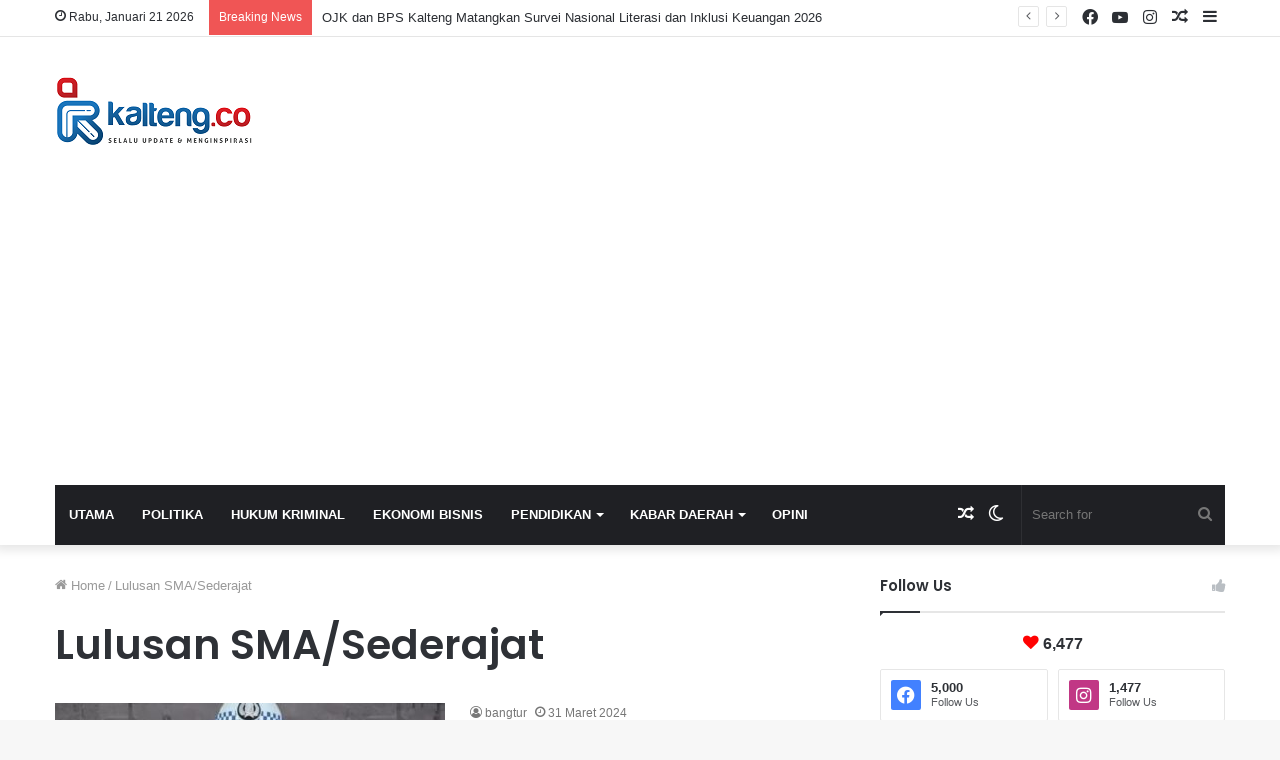

--- FILE ---
content_type: text/html; charset=UTF-8
request_url: https://kalteng.co/tag/lulusan-sma-sederajat/
body_size: 20109
content:
<!DOCTYPE html><html lang="id" class="" data-skin="light"><head><meta charset="UTF-8" /><link rel="profile" href="http://gmpg.org/xfn/11" /><meta http-equiv='x-dns-prefetch-control' content='on'><link rel='dns-prefetch' href='//cdnjs.cloudflare.com' /><link rel='dns-prefetch' href='//ajax.googleapis.com' /><link rel='dns-prefetch' href='//fonts.googleapis.com' /><link rel='dns-prefetch' href='//fonts.gstatic.com' /><link rel='dns-prefetch' href='//s.gravatar.com' /><link rel='dns-prefetch' href='//www.google-analytics.com' /><link rel='preload' as='script' href='https://ajax.googleapis.com/ajax/libs/webfont/1/webfont.js'><meta name='robots' content='index, follow, max-image-preview:large, max-snippet:-1, max-video-preview:-1' /><title>Berita dan Informasi Lulusan SMA/Sederajat Terkini dan Terbaru - Kalteng.co - Selalu Update &amp; Menginspirasi</title><link rel="canonical" href="https://kalteng.co/tag/lulusan-sma-sederajat/" /><meta property="og:locale" content="id_ID" /><meta property="og:type" content="article" /><meta property="og:title" content="Lulusan SMA/Sederajat Arsip" /><meta property="og:url" content="https://kalteng.co/tag/lulusan-sma-sederajat/" /><meta property="og:site_name" content="Kalteng.co - Selalu Update &amp; Menginspirasi" /><meta name="twitter:card" content="summary_large_image" /><meta name="twitter:site" content="@KaltengCo" /> <script type="application/ld+json" class="yoast-schema-graph">{"@context":"https://schema.org","@graph":[{"@type":"CollectionPage","@id":"https://kalteng.co/tag/lulusan-sma-sederajat/","url":"https://kalteng.co/tag/lulusan-sma-sederajat/","name":"Berita dan Informasi Lulusan SMA/Sederajat Terkini dan Terbaru - Kalteng.co - Selalu Update &amp; Menginspirasi","isPartOf":{"@id":"https://kalteng.co/#website"},"primaryImageOfPage":{"@id":"https://kalteng.co/tag/lulusan-sma-sederajat/#primaryimage"},"image":{"@id":"https://kalteng.co/tag/lulusan-sma-sederajat/#primaryimage"},"thumbnailUrl":"https://kalteng.co/wp-content/uploads/2024/03/Daftar-Akpol2024.jpg","breadcrumb":{"@id":"https://kalteng.co/tag/lulusan-sma-sederajat/#breadcrumb"},"inLanguage":"id"},{"@type":"ImageObject","inLanguage":"id","@id":"https://kalteng.co/tag/lulusan-sma-sederajat/#primaryimage","url":"https://kalteng.co/wp-content/uploads/2024/03/Daftar-Akpol2024.jpg","contentUrl":"https://kalteng.co/wp-content/uploads/2024/03/Daftar-Akpol2024.jpg","width":736,"height":537,"caption":"ILUSTRASI: Pendaftaran AKPOL Tahun 2024 sudah resmi dibuka."},{"@type":"BreadcrumbList","@id":"https://kalteng.co/tag/lulusan-sma-sederajat/#breadcrumb","itemListElement":[{"@type":"ListItem","position":1,"name":"Kalteng.co","item":"https://kalteng.co/"},{"@type":"ListItem","position":2,"name":"Lulusan SMA/Sederajat"}]},{"@type":"WebSite","@id":"https://kalteng.co/#website","url":"https://kalteng.co/","name":"Kalteng.co","description":"Selalu Update &amp; Menginspirasi","publisher":{"@id":"https://kalteng.co/#organization"},"potentialAction":[{"@type":"SearchAction","target":{"@type":"EntryPoint","urlTemplate":"https://kalteng.co/?s={search_term_string}"},"query-input":"required name=search_term_string"}],"inLanguage":"id"},{"@type":"Organization","@id":"https://kalteng.co/#organization","name":"Portal Berita Kalteng | Kalteng.Co","url":"https://kalteng.co/","logo":{"@type":"ImageObject","inLanguage":"id","@id":"https://kalteng.co/#/schema/logo/image/","url":"https://kalteng.co/wp-content/uploads/2020/06/logo-kalteng.co_-2.png","contentUrl":"https://kalteng.co/wp-content/uploads/2020/06/logo-kalteng.co_-2.png","width":300,"height":114,"caption":"Portal Berita Kalteng | Kalteng.Co"},"image":{"@id":"https://kalteng.co/#/schema/logo/image/"},"sameAs":["https://www.facebook.com/kalteng.dotco.3","https://twitter.com/KaltengCo"]}]}</script> <link rel='dns-prefetch' href='//www.googletagmanager.com' /><link rel='dns-prefetch' href='//pagead2.googlesyndication.com' /><link rel="alternate" type="application/rss+xml" title="Kalteng.co - Selalu Update &amp; Menginspirasi &raquo; Feed" href="https://kalteng.co/feed/" /><link rel="alternate" type="application/rss+xml" title="Kalteng.co - Selalu Update &amp; Menginspirasi &raquo; Lulusan SMA/Sederajat Umpan Tag" href="https://kalteng.co/tag/lulusan-sma-sederajat/feed/" /><link data-optimized="2" rel="stylesheet" href="https://kalteng.co/wp-content/litespeed/css/1b8fc29ad5975982bdd7d485a092f89c.css?ver=5a22a" /> <script type="text/javascript" src="https://kalteng.co/wp-includes/js/jquery/jquery.min.js?ver=3.7.1" id="jquery-core-js"></script> 
 <script type="text/javascript" src="https://www.googletagmanager.com/gtag/js?id=G-DR6D25MZCM" id="google_gtagjs-js" defer data-deferred="1"></script> <script type="text/javascript" id="google_gtagjs-js-after" src="[data-uri]" defer></script> <link rel="https://api.w.org/" href="https://kalteng.co/wp-json/" /><link rel="alternate" type="application/json" href="https://kalteng.co/wp-json/wp/v2/tags/11009" /><link rel="EditURI" type="application/rsd+xml" title="RSD" href="https://kalteng.co/xmlrpc.php?rsd" /><meta name="generator" content="WordPress 6.5.7" /><meta name="generator" content="Site Kit by Google 1.170.0" /><meta http-equiv="X-UA-Compatible" content="IE=edge"><meta name="theme-color" content="#0088ff" /><meta name="viewport" content="width=device-width, initial-scale=1.0" /><meta name="google-adsense-platform-account" content="ca-host-pub-2644536267352236"><meta name="google-adsense-platform-domain" content="sitekit.withgoogle.com"><meta name="onesignal" content="wordpress-plugin"/> <script type="text/javascript" async="async" src="https://pagead2.googlesyndication.com/pagead/js/adsbygoogle.js?client=ca-pub-1065588471981811&amp;host=ca-host-pub-2644536267352236" crossorigin="anonymous"></script> <link rel="icon" href="https://kalteng.co/wp-content/uploads/2021/06/kaltengdotco-icon-46x46.png" sizes="32x32" /><link rel="icon" href="https://kalteng.co/wp-content/uploads/2021/06/kaltengdotco-icon.png" sizes="192x192" /><link rel="apple-touch-icon" href="https://kalteng.co/wp-content/uploads/2021/06/kaltengdotco-icon.png" /><meta name="msapplication-TileImage" content="https://kalteng.co/wp-content/uploads/2021/06/kaltengdotco-icon.png" /> <script async src="https://pagead2.googlesyndication.com/pagead/js/adsbygoogle.js?client=ca-pub-1065588471981811"
     crossorigin="anonymous"></script>  <script src="[data-uri]" defer></script> </head><body id="tie-body" class="archive tag tag-lulusan-sma-sederajat tag-11009 tie-no-js wrapper-has-shadow block-head-1 magazine2 is-lazyload is-thumb-overlay-disabled is-desktop is-header-layout-3 sidebar-right has-sidebar hide_share_post_top hide_share_post_bottom">
<noscript><iframe data-lazyloaded="1" src="about:blank" data-src="https://www.googletagmanager.com/ns.html?id=GTM-T87VNDD"
height="0" width="0" style="display:none;visibility:hidden"></iframe><noscript><iframe src="https://www.googletagmanager.com/ns.html?id=GTM-T87VNDD"
height="0" width="0" style="display:none;visibility:hidden"></iframe></noscript></noscript><div id="global-popup-ads"><div class="popup-box">
<a href="https://kalteng.co/berita/lurah-panarung-himbau-warga-dan-pelaku-usaha-jaga-kebersihan-drainase-dan-lingkungan/"
target="_blank" rel="noopener">
<img data-lazyloaded="1" src="[data-uri]" data-src="https://kalteng.co/wp-content/uploads/2026/01/WhatsApp-Image-2026-01-19-at-10.52.01.jpeg"
style="width:100%; height:auto; display:block;"><noscript><img src="https://kalteng.co/wp-content/uploads/2026/01/WhatsApp-Image-2026-01-19-at-10.52.01.jpeg"
style="width:100%; height:auto; display:block;"></noscript>
</a></div></div><div class="background-overlay"><div id="tie-container" class="site tie-container"><div id="tie-wrapper"><header id="theme-header" class="theme-header header-layout-3 main-nav-dark main-nav-default-dark main-nav-below main-nav-boxed no-stream-item top-nav-active top-nav-light top-nav-default-light top-nav-above has-shadow has-normal-width-logo mobile-header-default"><nav id="top-nav"  class="has-date-breaking-components top-nav header-nav has-breaking-news" aria-label="Secondary Navigation"><div class="container"><div class="topbar-wrapper"><div class="topbar-today-date tie-icon">
Rabu, Januari 21 2026</div><div class="tie-alignleft"><div class="breaking controls-is-active"><span class="breaking-title">
<span class="tie-icon-bolt breaking-icon" aria-hidden="true"></span>
<span class="breaking-title-text">Breaking News</span>
</span><ul id="breaking-news-in-header" class="breaking-news" data-type="reveal" data-arrows="true"><li class="news-item">
<a href="https://kalteng.co/berita/ojk-dan-bps-kalteng-matangkan-survei-nasional-literasi-dan-inklusi-keuangan-2026/">OJK dan BPS Kalteng Matangkan Survei Nasional Literasi dan Inklusi Keuangan 2026</a></li><li class="news-item">
<a href="https://kalteng.co/berita/sigit-karyawan-yunianto-sampaikan-duka-mendalam-atas-wafatnya-dr-ir-mofit-saptono-subagio-m-p/">Sigit Karyawan Yunianto Sampaikan Duka Mendalam atas Wafatnya Dr. Ir. Mofit Saptono Subagio, M.P.</a></li><li class="news-item">
<a href="https://kalteng.co/berita/fraksi-pan-dprd-kota-palangka-raya-turut-berduka-atas-wafatnya-dr-ir-mofit-saptono-subagio-m-p/">Fraksi PAN DPRD Kota Palangka Raya Turut Berduka atas Wafatnya Dr. Ir. Mofit Saptono Subagio, M.P</a></li><li class="news-item">
<a href="https://kalteng.co/berita/lurah-langkai-sampaikan-belasungkawa-atas-wafatnya-dr-ir-mofit-saptono-subagio-m-p/">Lurah Langkai Sampaikan Belasungkawa atas Wafatnya Dr. Ir. Mofit Saptono Subagio, M.P</a></li><li class="news-item">
<a href="https://kalteng.co/berita/heboh-patung-cristiano-ronaldo-di-madeira-dibakar-pelaku-vandalisme-aksinya-viral-di-instagram/">Heboh! Patung Cristiano Ronaldo di Madeira Dibakar Pelaku Vandalisme, Aksinya Viral di Instagram</a></li><li class="news-item">
<a href="https://kalteng.co/berita/rupiah-tembus-rp16-965-siap-siap-dolar-sentuh-rp17-000-hari-ini/">Rupiah Tembus Rp16.965, Siap-siap Dolar Sentuh Rp17.000 Hari Ini!</a></li><li class="news-item">
<a href="https://kalteng.co/berita/perjuangan-tim-dvi-dan-sar-di-tengah-cuaca-ekstrem-jenazah-florencia-akhirnya-teridentifikasi/">Perjuangan Tim DVI dan SAR di Tengah Cuaca Ekstrem: Jenazah Florencia Akhirnya Teridentifikasi</a></li><li class="news-item">
<a href="https://kalteng.co/berita/sinopsis-film-tuhan-benarkah-kau-mendengarku-perjuangan-revalina-s-temat-menjadi-single-mom/">Sinopsis Film Tuhan, Benarkah Kau Mendengarku?: Perjuangan Revalina S. Temat Menjadi Single Mom</a></li><li class="news-item">
<a href="https://kalteng.co/berita/sering-dikira-peramal-dan-punya-indra-keenam-ternyata-begini-cara-kerja-otak-infj-yang-sebenarnya/">Sering Dikira Peramal dan Punya Indra Keenam, Ternyata Begini Cara Kerja Otak INFJ yang Sebenarnya!</a></li><li class="news-item">
<a href="https://kalteng.co/berita/rdp-bersama-samsat-se-kalteng-dprd-bahas-strategi-dongkrak-pad/">RDP Bersama Samsat se-Kalteng, DPRD Bahas Strategi Dongkrak PAD</a></li></ul></div></div><div class="tie-alignright"><ul class="components"><li class="side-aside-nav-icon menu-item custom-menu-link">
<a href="#">
<span class="tie-icon-navicon" aria-hidden="true"></span>
<span class="screen-reader-text">Sidebar</span>
</a></li><li class="random-post-icon menu-item custom-menu-link">
<a href="/tag/lulusan-sma-sederajat/?random-post=1" class="random-post" title="Random Article" rel="nofollow">
<span class="tie-icon-random" aria-hidden="true"></span>
<span class="screen-reader-text">Random Article</span>
</a></li><li class="social-icons-item"><a class="social-link instagram-social-icon" rel="external noopener nofollow" target="_blank" href="https://www.instagram.com/kaltengdotco/"><span class="tie-social-icon tie-icon-instagram"></span><span class="screen-reader-text">Instagram</span></a></li><li class="social-icons-item"><a class="social-link youtube-social-icon" rel="external noopener nofollow" target="_blank" href="https://www.youtube.com/channel/UCyjCOHBSUPVQWzZcxQCX2PA"><span class="tie-social-icon tie-icon-youtube"></span><span class="screen-reader-text">YouTube</span></a></li><li class="social-icons-item"><a class="social-link facebook-social-icon" rel="external noopener nofollow" target="_blank" href="https://www.facebook.com/groups/447125309742686"><span class="tie-social-icon tie-icon-facebook"></span><span class="screen-reader-text">Facebook</span></a></li></ul></div></div></div></nav><div class="container header-container"><div class="tie-row logo-row"><div class="logo-wrapper"><div class="tie-col-md-4 logo-container clearfix"><div id="mobile-header-components-area_1" class="mobile-header-components"><ul class="components"><li class="mobile-component_menu custom-menu-link"><a href="#" id="mobile-menu-icon" class=""><span class="tie-mobile-menu-icon nav-icon is-layout-1"></span><span class="screen-reader-text">Menu</span></a></li></ul></div><div id="logo" class="image-logo" >
<a title="Kalteng.co - Selalu Update &amp; Menginspirasi" href="https://kalteng.co/">
<picture class="tie-logo-default tie-logo-picture">
<source class="tie-logo-source-default tie-logo-source" srcset="https://kalteng.co/wp-content/uploads/2022/09/LOGO-KALTENG.CO-02-02.png">
<img data-lazyloaded="1" src="[data-uri]" class="tie-logo-img-default tie-logo-img" data-src="https://kalteng.co/wp-content/uploads/2022/09/LOGO-KALTENG.CO-02-02.png" alt="Kalteng.co - Selalu Update &amp; Menginspirasi" width="200" height="68" style="max-height:68px; width: auto;" /><noscript><img class="tie-logo-img-default tie-logo-img" src="https://kalteng.co/wp-content/uploads/2022/09/LOGO-KALTENG.CO-02-02.png" alt="Kalteng.co - Selalu Update &amp; Menginspirasi" width="200" height="68" style="max-height:68px; width: auto;" /></noscript>
</picture>
</a></div><div id="mobile-header-components-area_2" class="mobile-header-components"><ul class="components"><li class="mobile-component_search custom-menu-link">
<a href="#" class="tie-search-trigger-mobile">
<span class="tie-icon-search tie-search-icon" aria-hidden="true"></span>
<span class="screen-reader-text">Search for</span>
</a></li></ul></div></div></div></div></div><div class="main-nav-wrapper"><nav id="main-nav" data-skin="search-in-main-nav" class="main-nav header-nav live-search-parent"  aria-label="Primary Navigation"><div class="container"><div class="main-menu-wrapper"><div id="menu-components-wrap"><div class="main-menu main-menu-wrap tie-alignleft"><div id="main-nav-menu" class="main-menu header-menu"><ul id="menu-top-menus" class="menu" role="menubar"><li id="menu-item-192470" class="menu-item menu-item-type-taxonomy menu-item-object-category menu-item-192470"><a href="https://kalteng.co/berita/">UTAMA</a></li><li id="menu-item-213" class="menu-item menu-item-type-taxonomy menu-item-object-category menu-item-213"><a href="https://kalteng.co/politika/">POLITIKA</a></li><li id="menu-item-70371" class="menu-item menu-item-type-taxonomy menu-item-object-category menu-item-70371"><a href="https://kalteng.co/hukum-kriminal/">HUKUM KRIMINAL</a></li><li id="menu-item-206" class="menu-item menu-item-type-taxonomy menu-item-object-category menu-item-206"><a href="https://kalteng.co/bisnis/">EKONOMI BISNIS</a></li><li id="menu-item-4423" class="menu-item menu-item-type-taxonomy menu-item-object-category menu-item-has-children menu-item-4423"><a href="https://kalteng.co/pendidikan/">PENDIDIKAN</a><ul class="sub-menu menu-sub-content"><li id="menu-item-355772" class="menu-item menu-item-type-taxonomy menu-item-object-category menu-item-355772"><a href="https://kalteng.co/pendidikan/universitas-palangka-raya/">UNIVERSITAS PALANGKA RAYA</a></li></ul></li><li id="menu-item-355770" class="menu-item menu-item-type-post_type menu-item-object-page menu-item-has-children menu-item-355770"><a href="https://kalteng.co/kabar-daerah/">KABAR DAERAH</a><ul class="sub-menu menu-sub-content"><li id="menu-item-355773" class="menu-item menu-item-type-taxonomy menu-item-object-category menu-item-has-children menu-item-355773"><a href="https://kalteng.co/kabar-daerah/legislatif/">LEGISLATIF</a><ul class="sub-menu menu-sub-content"><li id="menu-item-355780" class="menu-item menu-item-type-taxonomy menu-item-object-category menu-item-355780"><a href="https://kalteng.co/kabar-daerah/legislatif/dprd-gunung-mas/">DPRD GUNUNG MAS</a></li><li id="menu-item-355782" class="menu-item menu-item-type-taxonomy menu-item-object-category menu-item-355782"><a href="https://kalteng.co/kabar-daerah/legislatif/dprd-kota-palangkaraya/">DPRD KOTA PALANGKA RAYA</a></li><li id="menu-item-355784" class="menu-item menu-item-type-taxonomy menu-item-object-category menu-item-355784"><a href="https://kalteng.co/kabar-daerah/legislatif/dprd-kapuas/">DPRD KAPUAS</a></li></ul></li><li id="menu-item-355779" class="menu-item menu-item-type-taxonomy menu-item-object-category menu-item-355779"><a href="https://kalteng.co/kabar-daerah/eksekutif/pemkab-barito-selatan/">PEMKAB BARITO SELATAN</a></li><li id="menu-item-355774" class="menu-item menu-item-type-taxonomy menu-item-object-category menu-item-355774"><a href="https://kalteng.co/kabar-daerah/eksekutif/pemprov-kalteng/">PEMPROV KALIMANTAN TENGAH</a></li><li id="menu-item-355775" class="menu-item menu-item-type-taxonomy menu-item-object-category menu-item-355775"><a href="https://kalteng.co/kabar-daerah/eksekutif/pemko-palangka-raya/">PEMKO PALANGKA RAYA</a></li><li id="menu-item-355776" class="menu-item menu-item-type-taxonomy menu-item-object-category menu-item-355776"><a href="https://kalteng.co/kabar-daerah/eksekutif/pemkab-barito-selatan/">PEMKAB BARITO SELATAN</a></li><li id="menu-item-355777" class="menu-item menu-item-type-taxonomy menu-item-object-category menu-item-355777"><a href="https://kalteng.co/kabar-daerah/eksekutif/pemkab-gunung-mas/">PEMKAB GUNUNG MAS</a></li></ul></li><li id="menu-item-355786" class="menu-item menu-item-type-taxonomy menu-item-object-category menu-item-355786"><a href="https://kalteng.co/opini/">OPINI</a></li></ul></div></div><ul class="components"><li class="search-bar menu-item custom-menu-link" aria-label="Search"><form method="get" id="search" action="https://kalteng.co/">
<input id="search-input" class="is-ajax-search"  inputmode="search" type="text" name="s" title="Search for" placeholder="Search for" />
<button id="search-submit" type="submit">
<span class="tie-icon-search tie-search-icon" aria-hidden="true"></span>
<span class="screen-reader-text">Search for</span>
</button></form></li><li class="skin-icon menu-item custom-menu-link">
<a href="#" class="change-skin" title="Switch skin">
<span class="tie-icon-moon change-skin-icon" aria-hidden="true"></span>
<span class="screen-reader-text">Switch skin</span>
</a></li><li class="random-post-icon menu-item custom-menu-link">
<a href="/tag/lulusan-sma-sederajat/?random-post=1" class="random-post" title="Random Article" rel="nofollow">
<span class="tie-icon-random" aria-hidden="true"></span>
<span class="screen-reader-text">Random Article</span>
</a></li></ul></div></div></div></nav></div></header><div id="content" class="site-content container"><div id="main-content-row" class="tie-row main-content-row"><div class="main-content tie-col-md-8 tie-col-xs-12" role="main"><header class="entry-header-outer container-wrapper"><nav id="breadcrumb"><a href="https://kalteng.co/"><span class="tie-icon-home" aria-hidden="true"></span> Home</a><em class="delimiter">/</em><span class="current">Lulusan SMA/Sederajat</span></nav><script type="application/ld+json">{"@context":"http:\/\/schema.org","@type":"BreadcrumbList","@id":"#Breadcrumb","itemListElement":[{"@type":"ListItem","position":1,"item":{"name":"Home","@id":"https:\/\/kalteng.co\/"}}]}</script><h1 class="page-title">Lulusan SMA/Sederajat</h1></header><div class="mag-box wide-post-box"><div class="container-wrapper"><div class="mag-box-container clearfix"><ul id="posts-container" data-layout="default" data-settings="{'uncropped_image':'jannah-image-post','category_meta':true,'post_meta':true,'excerpt':'true','excerpt_length':'20','read_more':'true','read_more_text':false,'media_overlay':true,'title_length':0,'is_full':false,'is_category':false}" class="posts-items"><li class="post-item  post-359575 post type-post status-publish format-standard has-post-thumbnail category-berita category-hukum-kriminal category-nasional category-utama-headline-kalimantan-tengah tag-lulusan-sma-sederajat tag-pendaftaran-akpol-2024 tag-resmi-dibuka tag-tahun-2019-bisa-ikutan tie-standard">
<a aria-label="Pendaftaran AKPOL 2024 Resmi Dibuka, Lulusan SMA/Sederajat Tahun 2019 Bisa Ikutan!" href="https://kalteng.co/berita/pendaftaran-akpol-2024-resmi-dibuka-lulusan-sma-sederajat-tahun-2019-bisa-ikutan/" class="post-thumb"><span class="post-cat-wrap"><span class="post-cat tie-cat-2">Berita</span></span><img width="390" height="220" src="[data-uri]" class="attachment-jannah-image-large size-jannah-image-large lazy-img wp-post-image" alt="" decoding="async" fetchpriority="high" data-src="https://kalteng.co/wp-content/uploads/2024/03/Daftar-Akpol2024-390x220.jpg" loading="lazy" /></a><div class="post-details"><div class="post-meta clearfix"><span class="author-meta single-author no-avatars"><span class="meta-item meta-author-wrapper meta-author-25"><span class="meta-author"><a href="https://kalteng.co/author/maturidi/" class="author-name tie-icon" title="bangtur">bangtur</a></span></span></span><span class="date meta-item tie-icon">31 Maret 2024</span><div class="tie-alignright"></div></div><h2 class="post-title"><a href="https://kalteng.co/berita/pendaftaran-akpol-2024-resmi-dibuka-lulusan-sma-sederajat-tahun-2019-bisa-ikutan/">Pendaftaran AKPOL 2024 Resmi Dibuka, Lulusan SMA/Sederajat Tahun 2019 Bisa Ikutan!</a></h2><p class="post-excerpt">KALTENG.CO-Kepolisian Negara Republik Indonesia (Polri) kembali membuka pendaftaran untuk menjadi perwira polisi melalui pendidikan kedinasaan di Akademi Kepolisian (Akpol). Pendaftaran&hellip;</p>
<a class="more-link button" href="https://kalteng.co/berita/pendaftaran-akpol-2024-resmi-dibuka-lulusan-sma-sederajat-tahun-2019-bisa-ikutan/">Read More &raquo;</a></div></li></ul><div class="clearfix"></div></div></div></div></div><aside class="sidebar tie-col-md-4 tie-col-xs-12 normal-side is-sticky" aria-label="Primary Sidebar"><div class="theiaStickySidebar"><div id="social-statistics-4" class="container-wrapper widget social-statistics-widget"><div class="widget-title the-global-title"><div class="the-subtitle">Follow Us<span class="widget-title-icon tie-icon"></span></div></div><div class="social-counter-total">
<span class="tie-icon-heart"></span>
<span class="counter-total-text"> <strong>6,477</strong> </span></div><ul class="solid-social-icons two-cols white-bg Arqam-Lite"><li class="social-icons-item">
<a class="facebook-social-icon" href="https://www.facebook.com/www.kalteng.co" rel="nofollow noopener" target="_blank">
<span class="counter-icon tie-icon-facebook"></span>									<span class="followers">
<span class="followers-num">5,000</span>
<span class="followers-name">Follow Us</span>
</span>
</a></li><li class="social-icons-item">
<a class="instagram-social-icon" href="https://instagram.com/kaltengdotco" rel="nofollow noopener" target="_blank">
<span class="counter-icon tie-icon-instagram"></span>									<span class="followers">
<span class="followers-num">1,477</span>
<span class="followers-name">Follow Us</span>
</span>
</a></li></ul><div class="clearfix"></div></div><div class="container-wrapper tabs-container-wrapper tabs-container-4"><div class="widget tabs-widget"><div class="widget-container"><div class="tabs-widget"><div class="tabs-wrapper"><ul class="tabs"><li><a href="#widget_tabs-3-popular">Popular</a></li><li><a href="#widget_tabs-3-recent">Recent</a></li><li><a href="#widget_tabs-3-comments">Comments</a></li></ul><div id="widget_tabs-3-popular" class="tab-content tab-content-popular"><ul class="tab-content-elements"><li class="widget-single-post-item widget-post-list tie-standard"><div class="post-widget-thumbnail">
<a aria-label="OJK dan BPS Kalteng Matangkan Survei Nasional Literasi dan Inklusi Keuangan 2026" href="https://kalteng.co/berita/ojk-dan-bps-kalteng-matangkan-survei-nasional-literasi-dan-inklusi-keuangan-2026/" class="post-thumb"><img width="220" height="150" src="[data-uri]" class="attachment-jannah-image-small size-jannah-image-small lazy-img tie-small-image wp-post-image" alt="OJK PROVINSI KALIMANTAN TENGAH DAN BADAN PUSAT STATISTIK (BPS) PROVINSI KALIMANTAN TENGAH MELAKSANAKAN RAPAT KOORDINASI DAN PELATIHAN PETUGAS SURVEI NASIONAL LITERASI DAN INKLUSI KEUANGAN (SNLIK) TAHUN 2026" decoding="async" data-src="https://kalteng.co/wp-content/uploads/2026/01/WhatsApp-Image-2026-01-21-at-09.19.08-scaled-e1768982084623-220x150.jpeg" loading="lazy" /></a></div><div class="post-widget-body ">
<a class="post-title the-subtitle" href="https://kalteng.co/berita/ojk-dan-bps-kalteng-matangkan-survei-nasional-literasi-dan-inklusi-keuangan-2026/">OJK dan BPS Kalteng Matangkan Survei Nasional Literasi dan Inklusi Keuangan 2026</a><div class="post-meta">
<span class="date meta-item tie-icon">33 menit ago</span></div></div></li><li class="widget-single-post-item widget-post-list tie-standard"><div class="post-widget-thumbnail">
<a aria-label="Sigit Karyawan Yunianto Sampaikan Duka Mendalam atas Wafatnya Dr. Ir. Mofit Saptono Subagio, M.P." href="https://kalteng.co/berita/sigit-karyawan-yunianto-sampaikan-duka-mendalam-atas-wafatnya-dr-ir-mofit-saptono-subagio-m-p/" class="post-thumb"><img width="220" height="150" src="[data-uri]" class="attachment-jannah-image-small size-jannah-image-small lazy-img tie-small-image wp-post-image" alt="Ucapan Duka dari Anggota Komisi XII DPR RI, Fraksi PDI P, Dapil Kalteng, Sigit K Yunianto, SH., M.A.P" decoding="async" data-src="https://kalteng.co/wp-content/uploads/2026/01/WhatsApp-Image-2026-01-21-at-13.14.10-2-220x150.jpeg" loading="lazy" /></a></div><div class="post-widget-body ">
<a class="post-title the-subtitle" href="https://kalteng.co/berita/sigit-karyawan-yunianto-sampaikan-duka-mendalam-atas-wafatnya-dr-ir-mofit-saptono-subagio-m-p/">Sigit Karyawan Yunianto Sampaikan Duka Mendalam atas Wafatnya Dr. Ir. Mofit Saptono Subagio, M.P.</a><div class="post-meta">
<span class="date meta-item tie-icon">1 jam ago</span></div></div></li><li class="widget-single-post-item widget-post-list tie-standard"><div class="post-widget-thumbnail">
<a aria-label="Fraksi PAN DPRD Kota Palangka Raya Turut Berduka atas Wafatnya Dr. Ir. Mofit Saptono Subagio, M.P" href="https://kalteng.co/berita/fraksi-pan-dprd-kota-palangka-raya-turut-berduka-atas-wafatnya-dr-ir-mofit-saptono-subagio-m-p/" class="post-thumb"><img width="220" height="150" src="[data-uri]" class="attachment-jannah-image-small size-jannah-image-small lazy-img tie-small-image wp-post-image" alt="Turut Berduka atas Wafatnya Dr. Ir. Mofit Saptono Subagio, M.P" decoding="async" data-src="https://kalteng.co/wp-content/uploads/2026/01/WhatsApp-Image-2026-01-21-at-13.14.10-220x150.jpeg" loading="lazy" /></a></div><div class="post-widget-body ">
<a class="post-title the-subtitle" href="https://kalteng.co/berita/fraksi-pan-dprd-kota-palangka-raya-turut-berduka-atas-wafatnya-dr-ir-mofit-saptono-subagio-m-p/">Fraksi PAN DPRD Kota Palangka Raya Turut Berduka atas Wafatnya Dr. Ir. Mofit Saptono Subagio, M.P</a><div class="post-meta">
<span class="date meta-item tie-icon">2 jam ago</span></div></div></li><li class="widget-single-post-item widget-post-list tie-standard"><div class="post-widget-thumbnail">
<a aria-label="Lurah Langkai Sampaikan Belasungkawa atas Wafatnya Dr. Ir. Mofit Saptono Subagio, M.P" href="https://kalteng.co/berita/lurah-langkai-sampaikan-belasungkawa-atas-wafatnya-dr-ir-mofit-saptono-subagio-m-p/" class="post-thumb"><img width="220" height="150" src="[data-uri]" class="attachment-jannah-image-small size-jannah-image-small lazy-img tie-small-image wp-post-image" alt="Belasungkawa atas Wafatnya Dr. Ir. Mofit Saptono Subagio, M.P" decoding="async" data-src="https://kalteng.co/wp-content/uploads/2026/01/WhatsApp-Image-2026-01-21-at-13.14.11-220x150.jpeg" loading="lazy" /></a></div><div class="post-widget-body ">
<a class="post-title the-subtitle" href="https://kalteng.co/berita/lurah-langkai-sampaikan-belasungkawa-atas-wafatnya-dr-ir-mofit-saptono-subagio-m-p/">Lurah Langkai Sampaikan Belasungkawa atas Wafatnya Dr. Ir. Mofit Saptono Subagio, M.P</a><div class="post-meta">
<span class="date meta-item tie-icon">2 jam ago</span></div></div></li><li class="widget-single-post-item widget-post-list tie-standard"><div class="post-widget-thumbnail">
<a aria-label="Heboh! Patung Cristiano Ronaldo di Madeira Dibakar Pelaku Vandalisme, Aksinya Viral di Instagram" href="https://kalteng.co/berita/heboh-patung-cristiano-ronaldo-di-madeira-dibakar-pelaku-vandalisme-aksinya-viral-di-instagram/" class="post-thumb"><img width="220" height="150" src="[data-uri]" class="attachment-jannah-image-small size-jannah-image-small lazy-img tie-small-image wp-post-image" alt="" decoding="async" data-src="https://kalteng.co/wp-content/uploads/2026/01/BAKAR-PATUNG-220x150.jpg" loading="lazy" /></a></div><div class="post-widget-body ">
<a class="post-title the-subtitle" href="https://kalteng.co/berita/heboh-patung-cristiano-ronaldo-di-madeira-dibakar-pelaku-vandalisme-aksinya-viral-di-instagram/">Heboh! Patung Cristiano Ronaldo di Madeira Dibakar Pelaku Vandalisme, Aksinya Viral di Instagram</a><div class="post-meta">
<span class="date meta-item tie-icon">2 jam ago</span></div></div></li></ul></div><div id="widget_tabs-3-recent" class="tab-content tab-content-recent"><ul class="tab-content-elements"><li class="widget-single-post-item widget-post-list tie-standard"><div class="post-widget-thumbnail">
<a aria-label="OJK dan BPS Kalteng Matangkan Survei Nasional Literasi dan Inklusi Keuangan 2026" href="https://kalteng.co/berita/ojk-dan-bps-kalteng-matangkan-survei-nasional-literasi-dan-inklusi-keuangan-2026/" class="post-thumb"><img width="220" height="150" src="[data-uri]" class="attachment-jannah-image-small size-jannah-image-small lazy-img tie-small-image wp-post-image" alt="OJK PROVINSI KALIMANTAN TENGAH DAN BADAN PUSAT STATISTIK (BPS) PROVINSI KALIMANTAN TENGAH MELAKSANAKAN RAPAT KOORDINASI DAN PELATIHAN PETUGAS SURVEI NASIONAL LITERASI DAN INKLUSI KEUANGAN (SNLIK) TAHUN 2026" decoding="async" data-src="https://kalteng.co/wp-content/uploads/2026/01/WhatsApp-Image-2026-01-21-at-09.19.08-scaled-e1768982084623-220x150.jpeg" loading="lazy" /></a></div><div class="post-widget-body ">
<a class="post-title the-subtitle" href="https://kalteng.co/berita/ojk-dan-bps-kalteng-matangkan-survei-nasional-literasi-dan-inklusi-keuangan-2026/">OJK dan BPS Kalteng Matangkan Survei Nasional Literasi dan Inklusi Keuangan 2026</a><div class="post-meta">
<span class="date meta-item tie-icon">33 menit ago</span></div></div></li><li class="widget-single-post-item widget-post-list tie-standard"><div class="post-widget-thumbnail">
<a aria-label="Sigit Karyawan Yunianto Sampaikan Duka Mendalam atas Wafatnya Dr. Ir. Mofit Saptono Subagio, M.P." href="https://kalteng.co/berita/sigit-karyawan-yunianto-sampaikan-duka-mendalam-atas-wafatnya-dr-ir-mofit-saptono-subagio-m-p/" class="post-thumb"><img width="220" height="150" src="[data-uri]" class="attachment-jannah-image-small size-jannah-image-small lazy-img tie-small-image wp-post-image" alt="Ucapan Duka dari Anggota Komisi XII DPR RI, Fraksi PDI P, Dapil Kalteng, Sigit K Yunianto, SH., M.A.P" decoding="async" data-src="https://kalteng.co/wp-content/uploads/2026/01/WhatsApp-Image-2026-01-21-at-13.14.10-2-220x150.jpeg" loading="lazy" /></a></div><div class="post-widget-body ">
<a class="post-title the-subtitle" href="https://kalteng.co/berita/sigit-karyawan-yunianto-sampaikan-duka-mendalam-atas-wafatnya-dr-ir-mofit-saptono-subagio-m-p/">Sigit Karyawan Yunianto Sampaikan Duka Mendalam atas Wafatnya Dr. Ir. Mofit Saptono Subagio, M.P.</a><div class="post-meta">
<span class="date meta-item tie-icon">1 jam ago</span></div></div></li><li class="widget-single-post-item widget-post-list tie-standard"><div class="post-widget-thumbnail">
<a aria-label="Fraksi PAN DPRD Kota Palangka Raya Turut Berduka atas Wafatnya Dr. Ir. Mofit Saptono Subagio, M.P" href="https://kalteng.co/berita/fraksi-pan-dprd-kota-palangka-raya-turut-berduka-atas-wafatnya-dr-ir-mofit-saptono-subagio-m-p/" class="post-thumb"><img width="220" height="150" src="[data-uri]" class="attachment-jannah-image-small size-jannah-image-small lazy-img tie-small-image wp-post-image" alt="Turut Berduka atas Wafatnya Dr. Ir. Mofit Saptono Subagio, M.P" decoding="async" data-src="https://kalteng.co/wp-content/uploads/2026/01/WhatsApp-Image-2026-01-21-at-13.14.10-220x150.jpeg" loading="lazy" /></a></div><div class="post-widget-body ">
<a class="post-title the-subtitle" href="https://kalteng.co/berita/fraksi-pan-dprd-kota-palangka-raya-turut-berduka-atas-wafatnya-dr-ir-mofit-saptono-subagio-m-p/">Fraksi PAN DPRD Kota Palangka Raya Turut Berduka atas Wafatnya Dr. Ir. Mofit Saptono Subagio, M.P</a><div class="post-meta">
<span class="date meta-item tie-icon">2 jam ago</span></div></div></li><li class="widget-single-post-item widget-post-list tie-standard"><div class="post-widget-thumbnail">
<a aria-label="Lurah Langkai Sampaikan Belasungkawa atas Wafatnya Dr. Ir. Mofit Saptono Subagio, M.P" href="https://kalteng.co/berita/lurah-langkai-sampaikan-belasungkawa-atas-wafatnya-dr-ir-mofit-saptono-subagio-m-p/" class="post-thumb"><img width="220" height="150" src="[data-uri]" class="attachment-jannah-image-small size-jannah-image-small lazy-img tie-small-image wp-post-image" alt="Belasungkawa atas Wafatnya Dr. Ir. Mofit Saptono Subagio, M.P" decoding="async" data-src="https://kalteng.co/wp-content/uploads/2026/01/WhatsApp-Image-2026-01-21-at-13.14.11-220x150.jpeg" loading="lazy" /></a></div><div class="post-widget-body ">
<a class="post-title the-subtitle" href="https://kalteng.co/berita/lurah-langkai-sampaikan-belasungkawa-atas-wafatnya-dr-ir-mofit-saptono-subagio-m-p/">Lurah Langkai Sampaikan Belasungkawa atas Wafatnya Dr. Ir. Mofit Saptono Subagio, M.P</a><div class="post-meta">
<span class="date meta-item tie-icon">2 jam ago</span></div></div></li><li class="widget-single-post-item widget-post-list tie-standard"><div class="post-widget-thumbnail">
<a aria-label="Heboh! Patung Cristiano Ronaldo di Madeira Dibakar Pelaku Vandalisme, Aksinya Viral di Instagram" href="https://kalteng.co/berita/heboh-patung-cristiano-ronaldo-di-madeira-dibakar-pelaku-vandalisme-aksinya-viral-di-instagram/" class="post-thumb"><img width="220" height="150" src="[data-uri]" class="attachment-jannah-image-small size-jannah-image-small lazy-img tie-small-image wp-post-image" alt="" decoding="async" data-src="https://kalteng.co/wp-content/uploads/2026/01/BAKAR-PATUNG-220x150.jpg" loading="lazy" /></a></div><div class="post-widget-body ">
<a class="post-title the-subtitle" href="https://kalteng.co/berita/heboh-patung-cristiano-ronaldo-di-madeira-dibakar-pelaku-vandalisme-aksinya-viral-di-instagram/">Heboh! Patung Cristiano Ronaldo di Madeira Dibakar Pelaku Vandalisme, Aksinya Viral di Instagram</a><div class="post-meta">
<span class="date meta-item tie-icon">2 jam ago</span></div></div></li></ul></div><div id="widget_tabs-3-comments" class="tab-content tab-content-comments"><ul class="tab-content-elements"><li><div class="post-widget-thumbnail" style="width:70px">
<a class="author-avatar" href="https://kalteng.co/tni/letkol-heri-pujiyanto-wafat-duka-selimuti-korem-102-panju-panjung/#comment-842">
<img alt='Photo of Susanto' src='[data-uri]' data-src='https://secure.gravatar.com/avatar/75518d8338470af3444a5da8d1e5717b?s=70&#038;d=mm&#038;r=g' data-2x='https://secure.gravatar.com/avatar/75518d8338470af3444a5da8d1e5717b?s=140&#038;d=mm&#038;r=g 2x' class='lazy-img avatar avatar-70 photo' height='70' width='70' decoding='async'/>						</a></div><div class="comment-body ">
<a class="comment-author" href="https://kalteng.co/tni/letkol-heri-pujiyanto-wafat-duka-selimuti-korem-102-panju-panjung/#comment-842">
Susanto					</a><p>Beliau orang yg sangat baik dan rendah hati.semoga beliau hu...</p></div></li><li><div class="post-widget-thumbnail" style="width:70px">
<a class="author-avatar" href="https://kalteng.co/kabar-daerah/eksekutif/pemko-palangka-raya/palangka-raya-capai-suhu-tertinggi-se-indonesia-ini-anjuran-wali-kota/#comment-837">
<img alt='Photo of Seno' src='[data-uri]' data-src='https://secure.gravatar.com/avatar/455bb9e989d84f415621e349fcae29eb?s=70&#038;d=mm&#038;r=g' data-2x='https://secure.gravatar.com/avatar/455bb9e989d84f415621e349fcae29eb?s=140&#038;d=mm&#038;r=g 2x' class='lazy-img avatar avatar-70 photo' height='70' width='70' decoding='async'/>						</a></div><div class="comment-body ">
<a class="comment-author" href="https://kalteng.co/kabar-daerah/eksekutif/pemko-palangka-raya/palangka-raya-capai-suhu-tertinggi-se-indonesia-ini-anjuran-wali-kota/#comment-837">
Seno					</a><p>Suhu ini aman aja, kami honorer ini yg ga aman ga jelas masi...</p></div></li></ul></div></div></div></div></div></div><div id="posts-list-widget-9" class="container-wrapper widget posts-list"><div class="widget-title the-global-title"><div class="the-subtitle">Recent Tech News<span class="widget-title-icon tie-icon"></span></div></div><div class="widget-posts-list-wrapper"><div class="widget-posts-list-container posts-list-half-posts" ><ul class="posts-list-items widget-posts-wrapper"><li class="widget-single-post-item widget-post-list tie-standard"><div class="post-widget-thumbnail">
<a aria-label="Sigit Karyawan Yunianto Sampaikan Duka Mendalam atas Wafatnya Dr. Ir. Mofit Saptono Subagio, M.P." href="https://kalteng.co/berita/sigit-karyawan-yunianto-sampaikan-duka-mendalam-atas-wafatnya-dr-ir-mofit-saptono-subagio-m-p/" class="post-thumb"><img width="390" height="220" src="[data-uri]" class="attachment-jannah-image-large size-jannah-image-large lazy-img wp-post-image" alt="Ucapan Duka dari Anggota Komisi XII DPR RI, Fraksi PDI P, Dapil Kalteng, Sigit K Yunianto, SH., M.A.P" decoding="async" data-src="https://kalteng.co/wp-content/uploads/2026/01/WhatsApp-Image-2026-01-21-at-13.14.10-2-390x220.jpeg" loading="lazy" /></a></div><div class="post-widget-body ">
<a class="post-title the-subtitle" href="https://kalteng.co/berita/sigit-karyawan-yunianto-sampaikan-duka-mendalam-atas-wafatnya-dr-ir-mofit-saptono-subagio-m-p/">Sigit Karyawan Yunianto Sampaikan Duka Mendalam atas Wafatnya Dr. Ir. Mofit Saptono Subagio, M.P.</a><div class="post-meta">
<span class="date meta-item tie-icon">1 jam ago</span></div></div></li><li class="widget-single-post-item widget-post-list tie-standard"><div class="post-widget-thumbnail">
<a aria-label="Fraksi PAN DPRD Kota Palangka Raya Turut Berduka atas Wafatnya Dr. Ir. Mofit Saptono Subagio, M.P" href="https://kalteng.co/berita/fraksi-pan-dprd-kota-palangka-raya-turut-berduka-atas-wafatnya-dr-ir-mofit-saptono-subagio-m-p/" class="post-thumb"><img width="390" height="220" src="[data-uri]" class="attachment-jannah-image-large size-jannah-image-large lazy-img wp-post-image" alt="Turut Berduka atas Wafatnya Dr. Ir. Mofit Saptono Subagio, M.P" decoding="async" data-src="https://kalteng.co/wp-content/uploads/2026/01/WhatsApp-Image-2026-01-21-at-13.14.10-390x220.jpeg" loading="lazy" /></a></div><div class="post-widget-body ">
<a class="post-title the-subtitle" href="https://kalteng.co/berita/fraksi-pan-dprd-kota-palangka-raya-turut-berduka-atas-wafatnya-dr-ir-mofit-saptono-subagio-m-p/">Fraksi PAN DPRD Kota Palangka Raya Turut Berduka atas Wafatnya Dr. Ir. Mofit Saptono Subagio, M.P</a><div class="post-meta">
<span class="date meta-item tie-icon">2 jam ago</span></div></div></li><li class="widget-single-post-item widget-post-list tie-standard"><div class="post-widget-thumbnail">
<a aria-label="Lurah Langkai Sampaikan Belasungkawa atas Wafatnya Dr. Ir. Mofit Saptono Subagio, M.P" href="https://kalteng.co/berita/lurah-langkai-sampaikan-belasungkawa-atas-wafatnya-dr-ir-mofit-saptono-subagio-m-p/" class="post-thumb"><img width="390" height="220" src="[data-uri]" class="attachment-jannah-image-large size-jannah-image-large lazy-img wp-post-image" alt="Belasungkawa atas Wafatnya Dr. Ir. Mofit Saptono Subagio, M.P" decoding="async" data-src="https://kalteng.co/wp-content/uploads/2026/01/WhatsApp-Image-2026-01-21-at-13.14.11-390x220.jpeg" loading="lazy" /></a></div><div class="post-widget-body ">
<a class="post-title the-subtitle" href="https://kalteng.co/berita/lurah-langkai-sampaikan-belasungkawa-atas-wafatnya-dr-ir-mofit-saptono-subagio-m-p/">Lurah Langkai Sampaikan Belasungkawa atas Wafatnya Dr. Ir. Mofit Saptono Subagio, M.P</a><div class="post-meta">
<span class="date meta-item tie-icon">2 jam ago</span></div></div></li><li class="widget-single-post-item widget-post-list tie-standard"><div class="post-widget-thumbnail">
<a aria-label="Heboh! Patung Cristiano Ronaldo di Madeira Dibakar Pelaku Vandalisme, Aksinya Viral di Instagram" href="https://kalteng.co/berita/heboh-patung-cristiano-ronaldo-di-madeira-dibakar-pelaku-vandalisme-aksinya-viral-di-instagram/" class="post-thumb"><img width="390" height="220" src="[data-uri]" class="attachment-jannah-image-large size-jannah-image-large lazy-img wp-post-image" alt="" decoding="async" data-src="https://kalteng.co/wp-content/uploads/2026/01/BAKAR-PATUNG-390x220.jpg" loading="lazy" /></a></div><div class="post-widget-body ">
<a class="post-title the-subtitle" href="https://kalteng.co/berita/heboh-patung-cristiano-ronaldo-di-madeira-dibakar-pelaku-vandalisme-aksinya-viral-di-instagram/">Heboh! Patung Cristiano Ronaldo di Madeira Dibakar Pelaku Vandalisme, Aksinya Viral di Instagram</a><div class="post-meta">
<span class="date meta-item tie-icon">2 jam ago</span></div></div></li></ul></div></div><div class="clearfix"></div></div><div id="youtube-widget-2" class="container-wrapper widget widget_youtube-widget"><div class="widget-title the-global-title"><div class="the-subtitle">Subscribe to our channel<span class="widget-title-icon tie-icon"></span></div></div><div class="youtube-box tie-ignore-fitvid"><div class="g-ytsubscribe" data-channelid="UCyjCOHBSUPVQWzZcxQCX2PA" data-layout="full" data-count="default"></div></div><div class="clearfix"></div></div><div id="custom_html-2" class="widget_text container-wrapper widget widget_custom_html"><div class="widget-title the-global-title"><div class="the-subtitle">FBIM<span class="widget-title-icon tie-icon"></span></div></div><div class="textwidget custom-html-widget"><iframe data-lazyloaded="1" src="about:blank" width="560" height="315" data-src="https://www.youtube.com/embed/7a5qgiwOyyE?controls=0 autoplay=1" title="YouTube video player" frameborder="0" allow="accelerometer; autoplay; clipboard-write; encrypted-media; gyroscope; picture-in-picture" allowfullscreen></iframe><noscript><iframe width="560" height="315" src="https://www.youtube.com/embed/7a5qgiwOyyE?controls=0 autoplay=1" title="YouTube video player" frameborder="0" allow="accelerometer; autoplay; clipboard-write; encrypted-media; gyroscope; picture-in-picture" allowfullscreen></iframe></noscript></div><div class="clearfix"></div></div></div></aside></div></div><footer id="footer" class="site-footer dark-skin dark-widgetized-area"><div id="footer-widgets-container"><div class="container"></div></div><div id="site-info" class="site-info site-info-layout-2"><div class="container"><div class="tie-row"><div class="tie-col-md-12"><div class="copyright-text copyright-text-first">&copy; Copyright 2026, All Rights Reserved &nbsp;|&nbsp; <span style="color:red;" ></span> kalteng.co |
<a href="https://kalteng.co/disclaimer/">Disclaimer</a> |
<a href="https://kalteng.co/kebijakan-privasi-2/">Kebijakan Privasi</a> |
<a href="https://kalteng.co/kebijakan-privasi">Pedoman Media Siber</a> |
<a href="https://kalteng.co/redaksi">Redaksi</a> |
<a href="https://kalteng.co/sop-perlindungan-wartawan/">SOP Perlindungan Wartawan</a></div><ul class="social-icons"><li class="social-icons-item"><a class="social-link facebook-social-icon" rel="external noopener nofollow" target="_blank" href="https://www.facebook.com/groups/447125309742686"><span class="tie-social-icon tie-icon-facebook"></span><span class="screen-reader-text">Facebook</span></a></li><li class="social-icons-item"><a class="social-link youtube-social-icon" rel="external noopener nofollow" target="_blank" href="https://www.youtube.com/channel/UCyjCOHBSUPVQWzZcxQCX2PA"><span class="tie-social-icon tie-icon-youtube"></span><span class="screen-reader-text">YouTube</span></a></li><li class="social-icons-item"><a class="social-link instagram-social-icon" rel="external noopener nofollow" target="_blank" href="https://www.instagram.com/kaltengdotco/"><span class="tie-social-icon tie-icon-instagram"></span><span class="screen-reader-text">Instagram</span></a></li></ul></div></div></div></div></footer><a id="go-to-top" class="go-to-top-button" href="#go-to-tie-body">
<span class="tie-icon-angle-up"></span>
<span class="screen-reader-text">Back to top button</span>
</a></div><aside class=" side-aside normal-side dark-skin dark-widgetized-area slide-sidebar-desktop is-fullwidth appear-from-left" aria-label="Secondary Sidebar" style="visibility: hidden;"><div data-height="100%" class="side-aside-wrapper has-custom-scroll"><a href="#" class="close-side-aside remove big-btn light-btn">
<span class="screen-reader-text">Close</span>
</a><div id="mobile-container"><div id="mobile-search"><form role="search" method="get" class="search-form" action="https://kalteng.co/">
<label>
<span class="screen-reader-text">Cari untuk:</span>
<input type="search" class="search-field" placeholder="Cari &hellip;" value="" name="s" />
</label>
<input type="submit" class="search-submit" value="Cari" /></form></div><div id="mobile-menu" class="hide-menu-icons"></div><div id="mobile-social-icons" class="social-icons-widget solid-social-icons"><ul><li class="social-icons-item"><a class="social-link facebook-social-icon" rel="external noopener nofollow" target="_blank" href="https://www.facebook.com/groups/447125309742686"><span class="tie-social-icon tie-icon-facebook"></span><span class="screen-reader-text">Facebook</span></a></li><li class="social-icons-item"><a class="social-link youtube-social-icon" rel="external noopener nofollow" target="_blank" href="https://www.youtube.com/channel/UCyjCOHBSUPVQWzZcxQCX2PA"><span class="tie-social-icon tie-icon-youtube"></span><span class="screen-reader-text">YouTube</span></a></li><li class="social-icons-item"><a class="social-link instagram-social-icon" rel="external noopener nofollow" target="_blank" href="https://www.instagram.com/kaltengdotco/"><span class="tie-social-icon tie-icon-instagram"></span><span class="screen-reader-text">Instagram</span></a></li></ul></div></div><div id="slide-sidebar-widgets"><div id="posts-list-widget-10" class="container-wrapper widget posts-list"><div class="widget-title the-global-title"><div class="the-subtitle">Popular Posts<span class="widget-title-icon tie-icon"></span></div></div><div class="widget-posts-list-wrapper"><div class="widget-posts-list-container posts-list-big-first has-first-big-post" ><ul class="posts-list-items widget-posts-wrapper"><li class="widget-single-post-item widget-post-list tie-standard"><div class="post-widget-thumbnail">
<a aria-label="OJK dan BPS Kalteng Matangkan Survei Nasional Literasi dan Inklusi Keuangan 2026" href="https://kalteng.co/berita/ojk-dan-bps-kalteng-matangkan-survei-nasional-literasi-dan-inklusi-keuangan-2026/" class="post-thumb"><span class="post-cat-wrap"><span class="post-cat tie-cat-2">Berita</span></span><img width="390" height="220" src="[data-uri]" class="attachment-jannah-image-large size-jannah-image-large lazy-img wp-post-image" alt="OJK PROVINSI KALIMANTAN TENGAH DAN BADAN PUSAT STATISTIK (BPS) PROVINSI KALIMANTAN TENGAH MELAKSANAKAN RAPAT KOORDINASI DAN PELATIHAN PETUGAS SURVEI NASIONAL LITERASI DAN INKLUSI KEUANGAN (SNLIK) TAHUN 2026" decoding="async" data-src="https://kalteng.co/wp-content/uploads/2026/01/WhatsApp-Image-2026-01-21-at-09.19.08-scaled-e1768982084623-390x220.jpeg" loading="lazy" /></a></div><div class="post-widget-body ">
<a class="post-title the-subtitle" href="https://kalteng.co/berita/ojk-dan-bps-kalteng-matangkan-survei-nasional-literasi-dan-inklusi-keuangan-2026/">OJK dan BPS Kalteng Matangkan Survei Nasional Literasi dan Inklusi Keuangan 2026</a><div class="post-meta">
<span class="date meta-item tie-icon">33 menit ago</span></div></div></li><li class="widget-single-post-item widget-post-list tie-standard"><div class="post-widget-thumbnail">
<a aria-label="Sigit Karyawan Yunianto Sampaikan Duka Mendalam atas Wafatnya Dr. Ir. Mofit Saptono Subagio, M.P." href="https://kalteng.co/berita/sigit-karyawan-yunianto-sampaikan-duka-mendalam-atas-wafatnya-dr-ir-mofit-saptono-subagio-m-p/" class="post-thumb"><img width="220" height="150" src="[data-uri]" class="attachment-jannah-image-small size-jannah-image-small lazy-img tie-small-image wp-post-image" alt="Ucapan Duka dari Anggota Komisi XII DPR RI, Fraksi PDI P, Dapil Kalteng, Sigit K Yunianto, SH., M.A.P" decoding="async" data-src="https://kalteng.co/wp-content/uploads/2026/01/WhatsApp-Image-2026-01-21-at-13.14.10-2-220x150.jpeg" loading="lazy" /></a></div><div class="post-widget-body ">
<a class="post-title the-subtitle" href="https://kalteng.co/berita/sigit-karyawan-yunianto-sampaikan-duka-mendalam-atas-wafatnya-dr-ir-mofit-saptono-subagio-m-p/">Sigit Karyawan Yunianto Sampaikan Duka Mendalam atas Wafatnya Dr. Ir. Mofit Saptono Subagio, M.P.</a><div class="post-meta">
<span class="date meta-item tie-icon">1 jam ago</span></div></div></li><li class="widget-single-post-item widget-post-list tie-standard"><div class="post-widget-thumbnail">
<a aria-label="Fraksi PAN DPRD Kota Palangka Raya Turut Berduka atas Wafatnya Dr. Ir. Mofit Saptono Subagio, M.P" href="https://kalteng.co/berita/fraksi-pan-dprd-kota-palangka-raya-turut-berduka-atas-wafatnya-dr-ir-mofit-saptono-subagio-m-p/" class="post-thumb"><img width="220" height="150" src="[data-uri]" class="attachment-jannah-image-small size-jannah-image-small lazy-img tie-small-image wp-post-image" alt="Turut Berduka atas Wafatnya Dr. Ir. Mofit Saptono Subagio, M.P" decoding="async" data-src="https://kalteng.co/wp-content/uploads/2026/01/WhatsApp-Image-2026-01-21-at-13.14.10-220x150.jpeg" loading="lazy" /></a></div><div class="post-widget-body ">
<a class="post-title the-subtitle" href="https://kalteng.co/berita/fraksi-pan-dprd-kota-palangka-raya-turut-berduka-atas-wafatnya-dr-ir-mofit-saptono-subagio-m-p/">Fraksi PAN DPRD Kota Palangka Raya Turut Berduka atas Wafatnya Dr. Ir. Mofit Saptono Subagio, M.P</a><div class="post-meta">
<span class="date meta-item tie-icon">2 jam ago</span></div></div></li><li class="widget-single-post-item widget-post-list tie-standard"><div class="post-widget-thumbnail">
<a aria-label="Lurah Langkai Sampaikan Belasungkawa atas Wafatnya Dr. Ir. Mofit Saptono Subagio, M.P" href="https://kalteng.co/berita/lurah-langkai-sampaikan-belasungkawa-atas-wafatnya-dr-ir-mofit-saptono-subagio-m-p/" class="post-thumb"><img width="220" height="150" src="[data-uri]" class="attachment-jannah-image-small size-jannah-image-small lazy-img tie-small-image wp-post-image" alt="Belasungkawa atas Wafatnya Dr. Ir. Mofit Saptono Subagio, M.P" decoding="async" data-src="https://kalteng.co/wp-content/uploads/2026/01/WhatsApp-Image-2026-01-21-at-13.14.11-220x150.jpeg" loading="lazy" /></a></div><div class="post-widget-body ">
<a class="post-title the-subtitle" href="https://kalteng.co/berita/lurah-langkai-sampaikan-belasungkawa-atas-wafatnya-dr-ir-mofit-saptono-subagio-m-p/">Lurah Langkai Sampaikan Belasungkawa atas Wafatnya Dr. Ir. Mofit Saptono Subagio, M.P</a><div class="post-meta">
<span class="date meta-item tie-icon">2 jam ago</span></div></div></li><li class="widget-single-post-item widget-post-list tie-standard"><div class="post-widget-thumbnail">
<a aria-label="Heboh! Patung Cristiano Ronaldo di Madeira Dibakar Pelaku Vandalisme, Aksinya Viral di Instagram" href="https://kalteng.co/berita/heboh-patung-cristiano-ronaldo-di-madeira-dibakar-pelaku-vandalisme-aksinya-viral-di-instagram/" class="post-thumb"><img width="220" height="150" src="[data-uri]" class="attachment-jannah-image-small size-jannah-image-small lazy-img tie-small-image wp-post-image" alt="" decoding="async" data-src="https://kalteng.co/wp-content/uploads/2026/01/BAKAR-PATUNG-220x150.jpg" loading="lazy" /></a></div><div class="post-widget-body ">
<a class="post-title the-subtitle" href="https://kalteng.co/berita/heboh-patung-cristiano-ronaldo-di-madeira-dibakar-pelaku-vandalisme-aksinya-viral-di-instagram/">Heboh! Patung Cristiano Ronaldo di Madeira Dibakar Pelaku Vandalisme, Aksinya Viral di Instagram</a><div class="post-meta">
<span class="date meta-item tie-icon">2 jam ago</span></div></div></li></ul></div></div><div class="clearfix"></div></div><div id="posts-list-widget-11" class="container-wrapper widget posts-list"><div class="widget-title the-global-title"><div class="the-subtitle">Most Commented<span class="widget-title-icon tie-icon"></span></div></div><div class="widget-posts-list-wrapper"><div class="widget-posts-list-container timeline-widget" ><ul class="posts-list-items widget-posts-wrapper"><li class="widget-single-post-item">
<a href="https://kalteng.co/kabar-daerah/eksekutif/pemko-palangka-raya/palangka-raya-capai-suhu-tertinggi-se-indonesia-ini-anjuran-wali-kota/">
<span class="date meta-item tie-icon">28 April 2023</span><h3>Palangka Raya Capai Suhu Tertinggi se-Indonesia, Ini Anjuran Wali Kota</h3>
</a></li><li class="widget-single-post-item">
<a href="https://kalteng.co/tni/letkol-heri-pujiyanto-wafat-duka-selimuti-korem-102-panju-panjung/">
<span class="date meta-item tie-icon">4 Mei 2023</span><h3>Letkol Heri Pujiyanto Wafat, Duka Selimuti Korem 102/Panju Panjung</h3>
</a></li><li class="widget-single-post-item">
<a href="https://kalteng.co/politika/pantas-genggam-tiket-pilkada/">
<span class="date meta-item tie-icon">3 Juli 2020</span><h3>PANTAS Genggam Tiket Pilkada</h3>
</a></li><li class="widget-single-post-item">
<a href="https://kalteng.co/kabar-daerah/gedung-dewan-disterilkan-117-pegawai-di-rapid-test/">
<span class="date meta-item tie-icon">3 Juli 2020</span><h3>Gedung Dewan Disterilkan, 117 Pegawai Di-Rapid Test</h3>
</a></li><li class="widget-single-post-item">
<a href="https://kalteng.co/utama-headline-kalimantan-tengah/buruh-perkebunan-dan-pertambangan-sasaran-bandar/">
<span class="date meta-item tie-icon">3 Juli 2020</span><h3>Buruh Perkebunan dan Pertambangan Sasaran Bandar</h3>
</a></li><li class="widget-single-post-item">
<a href="https://kalteng.co/opini/menyambut-pendidikan-gaya-baru/">
<span class="date meta-item tie-icon">3 Juli 2020</span><h3>Menyambut Pendidikan Gaya Baru</h3>
</a></li></ul></div></div><div class="clearfix"></div></div><div id="comments_avatar-widget-2" class="container-wrapper widget recent-comments-widget"><div class="widget-title the-global-title"><div class="the-subtitle">Recent Comments<span class="widget-title-icon tie-icon"></span></div></div><ul><li><div class="post-widget-thumbnail" style="width:70px">
<a class="author-avatar" href="https://kalteng.co/tni/letkol-heri-pujiyanto-wafat-duka-selimuti-korem-102-panju-panjung/#comment-842">
<img alt='Photo of Susanto' src='[data-uri]' data-src='https://secure.gravatar.com/avatar/75518d8338470af3444a5da8d1e5717b?s=70&#038;d=mm&#038;r=g' data-2x='https://secure.gravatar.com/avatar/75518d8338470af3444a5da8d1e5717b?s=140&#038;d=mm&#038;r=g 2x' class='lazy-img avatar avatar-70 photo' height='70' width='70' decoding='async'/>						</a></div><div class="comment-body ">
<a class="comment-author" href="https://kalteng.co/tni/letkol-heri-pujiyanto-wafat-duka-selimuti-korem-102-panju-panjung/#comment-842">
Susanto					</a><p>Beliau orang yg sangat baik dan rendah hati.semoga beliau hu...</p></div></li><li><div class="post-widget-thumbnail" style="width:70px">
<a class="author-avatar" href="https://kalteng.co/kabar-daerah/eksekutif/pemko-palangka-raya/palangka-raya-capai-suhu-tertinggi-se-indonesia-ini-anjuran-wali-kota/#comment-837">
<img alt='Photo of Seno' src='[data-uri]' data-src='https://secure.gravatar.com/avatar/455bb9e989d84f415621e349fcae29eb?s=70&#038;d=mm&#038;r=g' data-2x='https://secure.gravatar.com/avatar/455bb9e989d84f415621e349fcae29eb?s=140&#038;d=mm&#038;r=g 2x' class='lazy-img avatar avatar-70 photo' height='70' width='70' decoding='async'/>						</a></div><div class="comment-body ">
<a class="comment-author" href="https://kalteng.co/kabar-daerah/eksekutif/pemko-palangka-raya/palangka-raya-capai-suhu-tertinggi-se-indonesia-ini-anjuran-wali-kota/#comment-837">
Seno					</a><p>Suhu ini aman aja, kami honorer ini yg ga aman ga jelas masi...</p></div></li></ul><div class="clearfix"></div></div></div></div></aside></div></div><div id="autocomplete-suggestions" class="autocomplete-suggestions"></div><div id="is-scroller-outer"><div id="is-scroller"></div></div><div id="fb-root"></div><div id="tie-popup-search-mobile" class="tie-popup tie-popup-search-wrap" style="display: none;">
<a href="#" class="tie-btn-close remove big-btn light-btn">
<span class="screen-reader-text">Close</span>
</a><div class="popup-search-wrap-inner"><div class="live-search-parent pop-up-live-search" data-skin="live-search-popup" aria-label="Search"><form method="get" class="tie-popup-search-form" action="https://kalteng.co/">
<input class="tie-popup-search-input " inputmode="search" type="text" name="s" title="Search for" autocomplete="off" placeholder="Search for" />
<button class="tie-popup-search-submit" type="submit">
<span class="tie-icon-search tie-search-icon" aria-hidden="true"></span>
<span class="screen-reader-text">Search for</span>
</button></form></div></div></div> <script data-no-optimize="1">window.lazyLoadOptions=Object.assign({},{threshold:300},window.lazyLoadOptions||{});!function(t,e){"object"==typeof exports&&"undefined"!=typeof module?module.exports=e():"function"==typeof define&&define.amd?define(e):(t="undefined"!=typeof globalThis?globalThis:t||self).LazyLoad=e()}(this,function(){"use strict";function e(){return(e=Object.assign||function(t){for(var e=1;e<arguments.length;e++){var n,a=arguments[e];for(n in a)Object.prototype.hasOwnProperty.call(a,n)&&(t[n]=a[n])}return t}).apply(this,arguments)}function o(t){return e({},at,t)}function l(t,e){return t.getAttribute(gt+e)}function c(t){return l(t,vt)}function s(t,e){return function(t,e,n){e=gt+e;null!==n?t.setAttribute(e,n):t.removeAttribute(e)}(t,vt,e)}function i(t){return s(t,null),0}function r(t){return null===c(t)}function u(t){return c(t)===_t}function d(t,e,n,a){t&&(void 0===a?void 0===n?t(e):t(e,n):t(e,n,a))}function f(t,e){et?t.classList.add(e):t.className+=(t.className?" ":"")+e}function _(t,e){et?t.classList.remove(e):t.className=t.className.replace(new RegExp("(^|\\s+)"+e+"(\\s+|$)")," ").replace(/^\s+/,"").replace(/\s+$/,"")}function g(t){return t.llTempImage}function v(t,e){!e||(e=e._observer)&&e.unobserve(t)}function b(t,e){t&&(t.loadingCount+=e)}function p(t,e){t&&(t.toLoadCount=e)}function n(t){for(var e,n=[],a=0;e=t.children[a];a+=1)"SOURCE"===e.tagName&&n.push(e);return n}function h(t,e){(t=t.parentNode)&&"PICTURE"===t.tagName&&n(t).forEach(e)}function a(t,e){n(t).forEach(e)}function m(t){return!!t[lt]}function E(t){return t[lt]}function I(t){return delete t[lt]}function y(e,t){var n;m(e)||(n={},t.forEach(function(t){n[t]=e.getAttribute(t)}),e[lt]=n)}function L(a,t){var o;m(a)&&(o=E(a),t.forEach(function(t){var e,n;e=a,(t=o[n=t])?e.setAttribute(n,t):e.removeAttribute(n)}))}function k(t,e,n){f(t,e.class_loading),s(t,st),n&&(b(n,1),d(e.callback_loading,t,n))}function A(t,e,n){n&&t.setAttribute(e,n)}function O(t,e){A(t,rt,l(t,e.data_sizes)),A(t,it,l(t,e.data_srcset)),A(t,ot,l(t,e.data_src))}function w(t,e,n){var a=l(t,e.data_bg_multi),o=l(t,e.data_bg_multi_hidpi);(a=nt&&o?o:a)&&(t.style.backgroundImage=a,n=n,f(t=t,(e=e).class_applied),s(t,dt),n&&(e.unobserve_completed&&v(t,e),d(e.callback_applied,t,n)))}function x(t,e){!e||0<e.loadingCount||0<e.toLoadCount||d(t.callback_finish,e)}function M(t,e,n){t.addEventListener(e,n),t.llEvLisnrs[e]=n}function N(t){return!!t.llEvLisnrs}function z(t){if(N(t)){var e,n,a=t.llEvLisnrs;for(e in a){var o=a[e];n=e,o=o,t.removeEventListener(n,o)}delete t.llEvLisnrs}}function C(t,e,n){var a;delete t.llTempImage,b(n,-1),(a=n)&&--a.toLoadCount,_(t,e.class_loading),e.unobserve_completed&&v(t,n)}function R(i,r,c){var l=g(i)||i;N(l)||function(t,e,n){N(t)||(t.llEvLisnrs={});var a="VIDEO"===t.tagName?"loadeddata":"load";M(t,a,e),M(t,"error",n)}(l,function(t){var e,n,a,o;n=r,a=c,o=u(e=i),C(e,n,a),f(e,n.class_loaded),s(e,ut),d(n.callback_loaded,e,a),o||x(n,a),z(l)},function(t){var e,n,a,o;n=r,a=c,o=u(e=i),C(e,n,a),f(e,n.class_error),s(e,ft),d(n.callback_error,e,a),o||x(n,a),z(l)})}function T(t,e,n){var a,o,i,r,c;t.llTempImage=document.createElement("IMG"),R(t,e,n),m(c=t)||(c[lt]={backgroundImage:c.style.backgroundImage}),i=n,r=l(a=t,(o=e).data_bg),c=l(a,o.data_bg_hidpi),(r=nt&&c?c:r)&&(a.style.backgroundImage='url("'.concat(r,'")'),g(a).setAttribute(ot,r),k(a,o,i)),w(t,e,n)}function G(t,e,n){var a;R(t,e,n),a=e,e=n,(t=Et[(n=t).tagName])&&(t(n,a),k(n,a,e))}function D(t,e,n){var a;a=t,(-1<It.indexOf(a.tagName)?G:T)(t,e,n)}function S(t,e,n){var a;t.setAttribute("loading","lazy"),R(t,e,n),a=e,(e=Et[(n=t).tagName])&&e(n,a),s(t,_t)}function V(t){t.removeAttribute(ot),t.removeAttribute(it),t.removeAttribute(rt)}function j(t){h(t,function(t){L(t,mt)}),L(t,mt)}function F(t){var e;(e=yt[t.tagName])?e(t):m(e=t)&&(t=E(e),e.style.backgroundImage=t.backgroundImage)}function P(t,e){var n;F(t),n=e,r(e=t)||u(e)||(_(e,n.class_entered),_(e,n.class_exited),_(e,n.class_applied),_(e,n.class_loading),_(e,n.class_loaded),_(e,n.class_error)),i(t),I(t)}function U(t,e,n,a){var o;n.cancel_on_exit&&(c(t)!==st||"IMG"===t.tagName&&(z(t),h(o=t,function(t){V(t)}),V(o),j(t),_(t,n.class_loading),b(a,-1),i(t),d(n.callback_cancel,t,e,a)))}function $(t,e,n,a){var o,i,r=(i=t,0<=bt.indexOf(c(i)));s(t,"entered"),f(t,n.class_entered),_(t,n.class_exited),o=t,i=a,n.unobserve_entered&&v(o,i),d(n.callback_enter,t,e,a),r||D(t,n,a)}function q(t){return t.use_native&&"loading"in HTMLImageElement.prototype}function H(t,o,i){t.forEach(function(t){return(a=t).isIntersecting||0<a.intersectionRatio?$(t.target,t,o,i):(e=t.target,n=t,a=o,t=i,void(r(e)||(f(e,a.class_exited),U(e,n,a,t),d(a.callback_exit,e,n,t))));var e,n,a})}function B(e,n){var t;tt&&!q(e)&&(n._observer=new IntersectionObserver(function(t){H(t,e,n)},{root:(t=e).container===document?null:t.container,rootMargin:t.thresholds||t.threshold+"px"}))}function J(t){return Array.prototype.slice.call(t)}function K(t){return t.container.querySelectorAll(t.elements_selector)}function Q(t){return c(t)===ft}function W(t,e){return e=t||K(e),J(e).filter(r)}function X(e,t){var n;(n=K(e),J(n).filter(Q)).forEach(function(t){_(t,e.class_error),i(t)}),t.update()}function t(t,e){var n,a,t=o(t);this._settings=t,this.loadingCount=0,B(t,this),n=t,a=this,Y&&window.addEventListener("online",function(){X(n,a)}),this.update(e)}var Y="undefined"!=typeof window,Z=Y&&!("onscroll"in window)||"undefined"!=typeof navigator&&/(gle|ing|ro)bot|crawl|spider/i.test(navigator.userAgent),tt=Y&&"IntersectionObserver"in window,et=Y&&"classList"in document.createElement("p"),nt=Y&&1<window.devicePixelRatio,at={elements_selector:".lazy",container:Z||Y?document:null,threshold:300,thresholds:null,data_src:"src",data_srcset:"srcset",data_sizes:"sizes",data_bg:"bg",data_bg_hidpi:"bg-hidpi",data_bg_multi:"bg-multi",data_bg_multi_hidpi:"bg-multi-hidpi",data_poster:"poster",class_applied:"applied",class_loading:"litespeed-loading",class_loaded:"litespeed-loaded",class_error:"error",class_entered:"entered",class_exited:"exited",unobserve_completed:!0,unobserve_entered:!1,cancel_on_exit:!0,callback_enter:null,callback_exit:null,callback_applied:null,callback_loading:null,callback_loaded:null,callback_error:null,callback_finish:null,callback_cancel:null,use_native:!1},ot="src",it="srcset",rt="sizes",ct="poster",lt="llOriginalAttrs",st="loading",ut="loaded",dt="applied",ft="error",_t="native",gt="data-",vt="ll-status",bt=[st,ut,dt,ft],pt=[ot],ht=[ot,ct],mt=[ot,it,rt],Et={IMG:function(t,e){h(t,function(t){y(t,mt),O(t,e)}),y(t,mt),O(t,e)},IFRAME:function(t,e){y(t,pt),A(t,ot,l(t,e.data_src))},VIDEO:function(t,e){a(t,function(t){y(t,pt),A(t,ot,l(t,e.data_src))}),y(t,ht),A(t,ct,l(t,e.data_poster)),A(t,ot,l(t,e.data_src)),t.load()}},It=["IMG","IFRAME","VIDEO"],yt={IMG:j,IFRAME:function(t){L(t,pt)},VIDEO:function(t){a(t,function(t){L(t,pt)}),L(t,ht),t.load()}},Lt=["IMG","IFRAME","VIDEO"];return t.prototype={update:function(t){var e,n,a,o=this._settings,i=W(t,o);{if(p(this,i.length),!Z&&tt)return q(o)?(e=o,n=this,i.forEach(function(t){-1!==Lt.indexOf(t.tagName)&&S(t,e,n)}),void p(n,0)):(t=this._observer,o=i,t.disconnect(),a=t,void o.forEach(function(t){a.observe(t)}));this.loadAll(i)}},destroy:function(){this._observer&&this._observer.disconnect(),K(this._settings).forEach(function(t){I(t)}),delete this._observer,delete this._settings,delete this.loadingCount,delete this.toLoadCount},loadAll:function(t){var e=this,n=this._settings;W(t,n).forEach(function(t){v(t,e),D(t,n,e)})},restoreAll:function(){var e=this._settings;K(e).forEach(function(t){P(t,e)})}},t.load=function(t,e){e=o(e);D(t,e)},t.resetStatus=function(t){i(t)},t}),function(t,e){"use strict";function n(){e.body.classList.add("litespeed_lazyloaded")}function a(){console.log("[LiteSpeed] Start Lazy Load"),o=new LazyLoad(Object.assign({},t.lazyLoadOptions||{},{elements_selector:"[data-lazyloaded]",callback_finish:n})),i=function(){o.update()},t.MutationObserver&&new MutationObserver(i).observe(e.documentElement,{childList:!0,subtree:!0,attributes:!0})}var o,i;t.addEventListener?t.addEventListener("load",a,!1):t.attachEvent("onload",a)}(window,document);</script><script data-optimized="1" src="https://kalteng.co/wp-content/litespeed/js/f757e212e1cc18ab09c7087acd0026fc.js?ver=5a22a" defer></script></body></html>
<!-- Page optimized by LiteSpeed Cache @2026-01-21 15:28:31 -->

<!-- Page supported by LiteSpeed Cache 7.6.2 on 2026-01-21 15:28:31 -->

--- FILE ---
content_type: text/html; charset=utf-8
request_url: https://accounts.google.com/o/oauth2/postmessageRelay?parent=https%3A%2F%2Fkalteng.co&jsh=m%3B%2F_%2Fscs%2Fabc-static%2F_%2Fjs%2Fk%3Dgapi.lb.en.2kN9-TZiXrM.O%2Fd%3D1%2Frs%3DAHpOoo_B4hu0FeWRuWHfxnZ3V0WubwN7Qw%2Fm%3D__features__
body_size: 162
content:
<!DOCTYPE html><html><head><title></title><meta http-equiv="content-type" content="text/html; charset=utf-8"><meta http-equiv="X-UA-Compatible" content="IE=edge"><meta name="viewport" content="width=device-width, initial-scale=1, minimum-scale=1, maximum-scale=1, user-scalable=0"><script src='https://ssl.gstatic.com/accounts/o/2580342461-postmessagerelay.js' nonce="Pek_tSENYORI6fm91Keqqg"></script></head><body><script type="text/javascript" src="https://apis.google.com/js/rpc:shindig_random.js?onload=init" nonce="Pek_tSENYORI6fm91Keqqg"></script></body></html>

--- FILE ---
content_type: text/html; charset=utf-8
request_url: https://www.google.com/recaptcha/api2/aframe
body_size: 136
content:
<!DOCTYPE HTML><html><head><meta http-equiv="content-type" content="text/html; charset=UTF-8"></head><body><script nonce="UqgcuqnWchOwH91DQMTF3A">/** Anti-fraud and anti-abuse applications only. See google.com/recaptcha */ try{var clients={'sodar':'https://pagead2.googlesyndication.com/pagead/sodar?'};window.addEventListener("message",function(a){try{if(a.source===window.parent){var b=JSON.parse(a.data);var c=clients[b['id']];if(c){var d=document.createElement('img');d.src=c+b['params']+'&rc='+(localStorage.getItem("rc::a")?sessionStorage.getItem("rc::b"):"");window.document.body.appendChild(d);sessionStorage.setItem("rc::e",parseInt(sessionStorage.getItem("rc::e")||0)+1);localStorage.setItem("rc::h",'1768984118350');}}}catch(b){}});window.parent.postMessage("_grecaptcha_ready", "*");}catch(b){}</script></body></html>